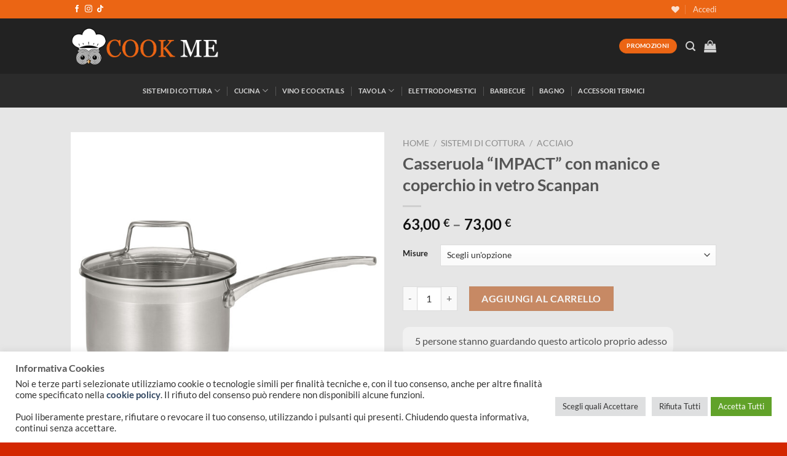

--- FILE ---
content_type: text/html;charset=UTF-8
request_url: https://widget.feedaty.com/v3.0.0/template/2021,product,Striscia-slim,6969075127201/10217375/it-IT,all/2744,,.json
body_size: 377
content:
{"6969075127201":{"html":"<!-- no feedbacks -->","settings":{"BASEURL":"https:\/\/widget.feedaty.com\/v3.0.0","Merchant":"10217375","Translations":{"it-IT":"it-IT","Go":"Vai","OurReviews":"LE NOSTRE RECENSIONI","BasedOn":"Basato su","reviews":"recensioni","ReadAllReviews":"Leggi tutte le recensioni","ReadReviews":"Leggi le recensioni","CustomerReviews":"Recensioni clienti","CertifiedReviews":"Opinioni Certificate","Reviews":"Recensioni","View":"Visualizza","Privacy policy":"Consenso privacy","I have read and agree to the\u00a0Privacy Policy":"Ho letto e accettato la privacy policy","Excellent":"Eccellente","Good":"Molto Buono","Very Good":"Ottimo"},"GUI":"it-IT","Lang":"all","WidgetType":"product","WidgetVariant":"Striscia-slim","WidgetID":"6969075127201","SKU":"2744","WidgetGUI":"it-IT","WidgetFilterLang":"all","OpenOverlayWidget":false,"TotalItems":null,"WidgetJsURL":null,"Style":{"TransitionType":null,"TransitionTime":null}}}}